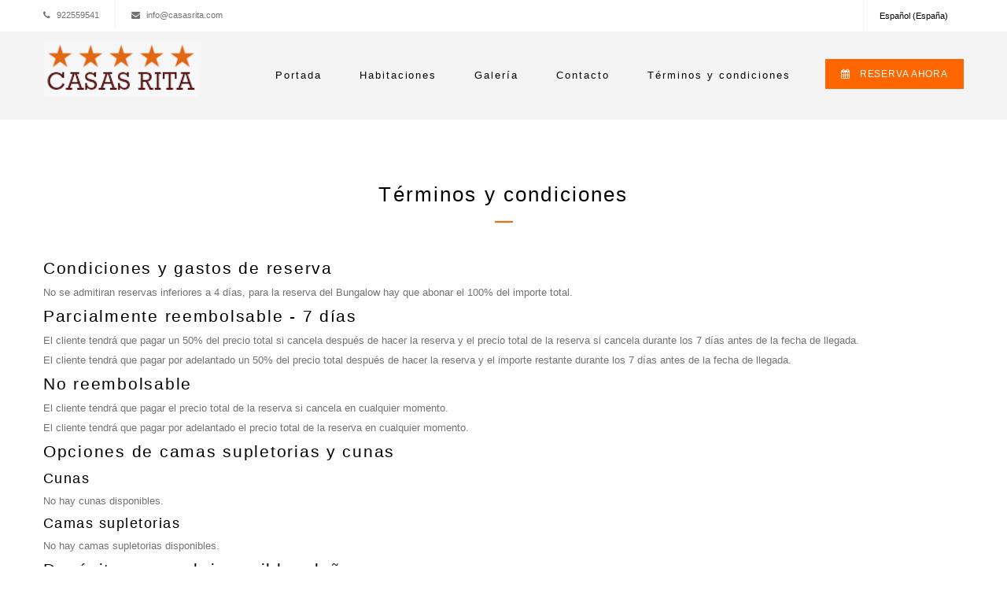

--- FILE ---
content_type: application/x-javascript
request_url: http://cdn-cms2.hotelrunner.com/cms_files/theme/706633267/js/main.js?v=1567604159.0?1.0.1
body_size: 2082
content:
(function($){
"use strict";

/* Mobile Detect */
var isMobile = {
    Android: function() {
        return navigator.userAgent.match(/Android/i);
    },
    BlackBerry: function() {
        return navigator.userAgent.match(/BlackBerry/i);
    },
    iOS: function() {
        return navigator.userAgent.match(/iPhone|iPad|iPod/i);
    },
    Opera: function() {
        return navigator.userAgent.match(/Opera Mini/i);
    },
    Windows: function() {
        return navigator.userAgent.match(/IEMobile/i);
    },
    any: function() {
        return (isMobile.Android() || isMobile.BlackBerry() || isMobile.iOS() || isMobile.Opera() || isMobile.Windows());
    }
};

/* Parallax */
var Parallax = function(){
    jQuery(".parallax").each(function() {
        var parallaxId = $(this).attr('id');
        $('#'+parallaxId).parallax("50%", 0.4);
    });
}

/* Breadcrumb Full Screen */
var BreadcrumbFullScreen = function(){
    var winHeight = $(window).height();
    $("#under-construction-page").css({height:winHeight});
    $("#home").css({height:winHeight});
    var consTop = (winHeight - 390)/2;
    $('.under-cons-top').css({paddingTop:consTop});
}

/* Tabs */
var Tabs = function(){
    $('.panel-style a').click(function(){
        $('.panel-luxen').find('.panel-style').removeClass('active');    
        $('.panel-luxen').removeClass('active-panel');    
        $('.panel-luxen').find('.plus-box').html('<i class="fa fa-angle-down"></i>');     
        $(this).parent().parent().addClass('active');
        $(this).parent().parent().parent().addClass('active-panel');
        $(this).parent().find('.plus-box').html('<i class="fa fa-angle-up"></i>');
    });

    $('.tabbed-area a').click(function (e) {
        e.preventDefault();
        $(this).tab('show');
        $('.tabbed-area').find('.active-tab').removeClass('active-tab');
        $(this).parent('.about-destination-box').addClass('active-tab');
    });
}

var luxenContactForm = function(){
  $(function(){
  $('#ajax-contact-form').submit(function(e){
  e.preventDefault();
    jQuery.ajax({
    type: 'POST',
    url: 'mail.php',
    data: $('#ajax-contact-form').serialize(),
    error:function(){ $('.contact-form').html("Error!"); }, //Hata veri
    success: function(veri) { $('.contact-form').html(veri);} //Başarılı 
    });
  });
  });
}

var AjaxReservation = function(){
    $('#res-submit').click(function(e){
        e.preventDefault();
        jQuery.ajax({
          type: 'POST',
          url: 'reservation.php?reservationstep=one',
          data: $('#ajax-reservation-form').serialize(),
          error:function(){ $('.reserve-form-area').html("Error!"); },
          success: function(content) { $('.reserve-form-area').html(content);},
          complete: function(){
            $('#res-send').click(function(e){
                e.preventDefault();
                jQuery.ajax({
                  type: 'POST',
                  url: 'reservation.php?reservationstep=two',
                  data: $('#ajax-reservation-send').serialize(),
                  error:function(){ $('.reserve-form-area').html("Error!"); },
                  success: function(content) { $('.reserve-form-area').html(content);} 
                });
            });
          }
        });
    });
}

$(document).ready(function() {

BreadcrumbFullScreen();
Tabs();
Parallax();
luxenContactForm();
AjaxReservation();

/* Mobile Menu */
$('.navigate').slicknav();
/* Mobile Menu */

/* PrettyPhoto */
$("a[rel^='prettyPhoto']").prettyPhoto({
  animation_speed: 'fast', /* fast/slow/normal */
  slideshow: 5000, /* false OR interval time in ms */
  theme: 'light_square',
  social_tools:false
});

/* SelectOrDie */
if(jQuery('.pretty-select').length){
    $(".pretty-select").selectOrDie();
}

/* Fitvids */
if(jQuery('.fitvids').length){
    jQuery(".fitvids").fitVids();
}

/* Flexslider */
$('.flexslider-thumb').flexslider({
    animation: "slide",
    animationLoop: false,
    prevText: "",
    nextText: "",
    controlNav: "thumbnails"
});

/* Superfish */
if(jQuery('#navigate').length){
    $("#navigate").superfish({
        delay: 0,
        animation: {opacity:'show',height:'show'},
        speed: 'normal'
    }).supposition();
}



/* Weather */
if(jQuery('#weather').length){
    var html;
    $.simpleWeather({
    location: 'London',
    woeid: '',
    unit: 'c',
    success: function(weather) {
      html = '<h6>'+weather.city+'</h6>';
      html += '<div class="clearfix">'
      html += '<div class="pull-left"><i class="icon-'+weather.code+'"></i></div>'
      html += '<div class="pull-left"><h3>'+weather.temp+'&deg;'+weather.units.temp+'</h3><h3>'+weather.currently+'</h3></div>';
      html += '</div>';

      $("#weather").html(html);
    },
    error: function(error) {
      $("#weather").html('<p>'+error+'</p>');
    }
    });
}

/* TimeBox */
if(jQuery('#dpd1').length){
    var nowTemp = new Date();
    var now = new Date(nowTemp.getFullYear(), nowTemp.getMonth(), nowTemp.getDate(), 0, 0, 0, 0);
     
    var checkin = $('#dpd1').datepicker({
      onRender: function(date) {
        return date.valueOf() < now.valueOf() ? 'disabled' : '';
      }
    }).on('changeDate', function(ev) {
      if (ev.date.valueOf() > checkout.date.valueOf()) {
        var newDate = new Date(ev.date)
        newDate.setDate(newDate.getDate() + 1);
        checkout.setValue(newDate);
      }
      checkin.hide();
      $('#dpd2')[0].focus();
    }).data('datepicker');
    var checkout = $('#dpd2').datepicker({
      onRender: function(date) {
        return date.valueOf() <= checkin.date.valueOf() ? 'disabled' : '';
      }
    }).on('changeDate', function(ev) {
      checkout.hide();
    }).data('datepicker');
}

});
$(window).load(function(){
  $('.flexslider').flexslider({
    animation: "slide",
    animationLoop: false,
    prevText: "",
    nextText: "",
    start: function(slider) {
      $('.flexslider').removeClass('slider-loading');
    }
  });

  /* Isotope 
var $container = $('.portfolio-box');
var $filter = $('.portfolio-filters');
$container.isotope({
    filter : '*',
    layoutMode : 'sloppyMasonry',
    animationOptions : {duration: 400}
});
$filter.find('a').click(function() {
    var selector = $(this).attr('data-filter');
    $filter.find('a').removeClass('active');
    $(this).addClass('active');
    $container.isotope({ 
        filter: selector,
        animationOptions:{
          animationDuration: 400,
          queue: false
        }
    });
    return false;
});
 Isotope */

  
});

})(jQuery);